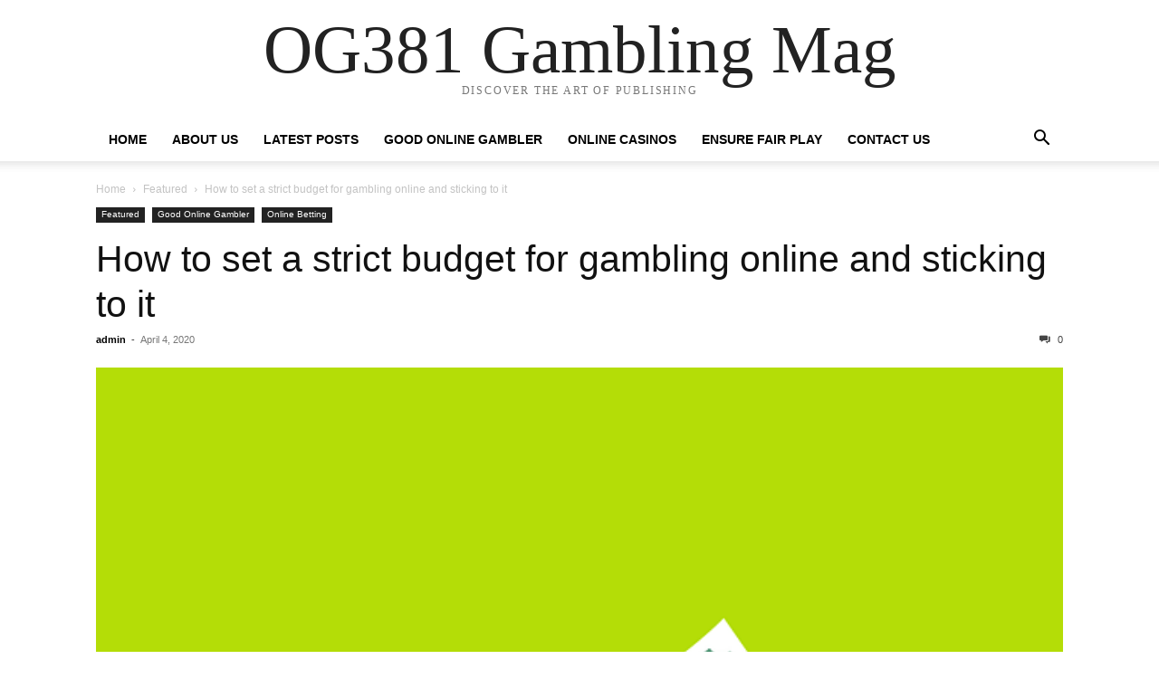

--- FILE ---
content_type: text/html
request_url: https://giphy.com/embed/LMtg8af6xowCWn25N3
body_size: 2636
content:

<!DOCTYPE html>
<html>
    <head>
        <meta charset="utf-8" />
        <title>Minnesota Gambling Sticker by Mystic Lake Casino Hotel for iOS &amp; Android | GIPHY</title>
        
            <link rel="canonical" href="https://giphy.com/stickers/casino-minnesota-mysticlake-LMtg8af6xowCWn25N3" />
        
        <meta name="description" content="Discover &amp; share this Mystic Lake Casino Hotel Sticker for iOS and Android. Bring your texts and messages to life with our collection of GIPHY Stickers." />
        <meta name="author" content="GIPHY" />
        <meta name="keywords" content="Animated GIFs, GIFs, Giphy" />
        <meta name="alexaVerifyID" content="HMyPJIK-pLEheM5ACWFf6xvnA2U" />
        <meta name="viewport" content="width=device-width, initial-scale=1" />
        <meta name="robots" content="noindex, noimageindex, noai, noimageai" />
        <meta property="og:url" content="https://media4.giphy.com/media/v1.Y2lkPWRkYTI0ZDUwczU5N3p6dncwa2N6eDY2OG5lY3JlOXB5OHM5dXVndWY0NWdzZDduZyZlcD12MV9pbnRlcm5hbF9naWZfYnlfaWQmY3Q9cw/LMtg8af6xowCWn25N3/giphy.gif" />
        <meta property="og:title" content="Minnesota Gambling Sticker by Mystic Lake Casino Hotel for iOS &amp; Android | GIPHY" />
        <meta property="og:description" content="Discover &amp; share this Mystic Lake Casino Hotel Sticker for iOS and Android. Bring your texts and messages to life with our collection of GIPHY Stickers." />
        <meta property="og:type" content="video.other" />
        <meta property="og:image" content="https://media4.giphy.com/media/v1.Y2lkPWRkYTI0ZDUwczU5N3p6dncwa2N6eDY2OG5lY3JlOXB5OHM5dXVndWY0NWdzZDduZyZlcD12MV9pbnRlcm5hbF9naWZfYnlfaWQmY3Q9cw/LMtg8af6xowCWn25N3/200.gif" />
        <meta property="og:site_name" content="GIPHY" />
        <meta property="fb:app_id" content="406655189415060" />
        <meta name="twitter:card" value="player" />
        <meta name="twitter:title" value="Minnesota Gambling Sticker by Mystic Lake Casino Hotel for iOS &amp; Android | GIPHY" />
        <meta name="twitter:description" value="Discover &amp; share this Mystic Lake Casino Hotel Sticker for iOS and Android. Bring your texts and messages to life with our collection of GIPHY Stickers." />
        <meta name="twitter:image" value="https://media4.giphy.com/media/v1.Y2lkPWRkYTI0ZDUwczU5N3p6dncwa2N6eDY2OG5lY3JlOXB5OHM5dXVndWY0NWdzZDduZyZlcD12MV9pbnRlcm5hbF9naWZfYnlfaWQmY3Q9cw/LMtg8af6xowCWn25N3/giphy_s.gif" />
        <meta name="twitter:site" value="@giphy" />
        <style type="text/css">
            html,
            body {
                height: 100%;
            }

            body {
                margin: 0;
                padding: 0;
            }

            .embed {
                background: no-repeat url('https://media4.giphy.com/media/v1.Y2lkPWRkYTI0ZDUwczU5N3p6dncwa2N6eDY2OG5lY3JlOXB5OHM5dXVndWY0NWdzZDduZyZlcD12MV9pbnRlcm5hbF9naWZfYnlfaWQmY3Q9cw/LMtg8af6xowCWn25N3/200w_s.gif') center center;
                background-size: contain;
                height: 100%;
                width: 100%;
            }
        </style>
    </head>
    <!-- Google Tag Manager -->
    <script>
        ;(function (w, d, s, l, i) {
            w[l] = w[l] || []
            w[l].push({ 'gtm.start': new Date().getTime(), event: 'gtm.js' })
            var f = d.getElementsByTagName(s)[0],
                j = d.createElement(s),
                dl = l != 'dataLayer' ? '&l=' + l : ''
            j.async = true
            j.src = 'https://www.googletagmanager.com/gtm.js?id=' + i + dl
            f.parentNode.insertBefore(j, f)
        })(window, document, 'script', 'dataLayer', 'GTM-WJSSCWX')
    </script>
    <!-- End Google Tag Manager -->

    <script async src="https://www.googletagmanager.com/gtag/js?id=G-VNYPEBL4PG"></script>

    <body>
        <!-- Google Tag Manager (noscript) -->
        <noscript
            ><iframe
                src="https://www.googletagmanager.com/ns.html?id=GTM-WJSSCWX"
                height="0"
                width="0"
                style="display: none; visibility: hidden"
            ></iframe
        ></noscript>
        <!-- End Google Tag Manager (noscript) -->

        <div class="embed"></div>
        <script>
            window.GIPHY_FE_EMBED_KEY = 'eDs1NYmCVgdHvI1x0nitWd5ClhDWMpRE'
            window.GIPHY_API_URL = 'https://api.giphy.com/v1/'
            window.GIPHY_PINGBACK_URL = 'https://pingback.giphy.com'
        </script>
        <script src="/static/dist/runtime.a9eab25a.bundle.js"></script> <script src="/static/dist/gifEmbed.80980e8d.bundle.js"></script>
        <script>
            var Giphy = Giphy || {};
            if (Giphy.renderGifEmbed) {
                Giphy.renderGifEmbed(document.querySelector('.embed'), {
                    gif: {"id": "LMtg8af6xowCWn25N3", "title": "Minnesota Gambling Sticker by Mystic Lake Casino Hotel", "images": {"looping": {"mp4": "https://media4.giphy.com/media/v1.Y2lkPWRkYTI0ZDUwczU5N3p6dncwa2N6eDY2OG5lY3JlOXB5OHM5dXVndWY0NWdzZDduZyZlcD12MV9pbnRlcm5hbF9naWZfYnlfaWQmY3Q9cw/LMtg8af6xowCWn25N3/giphy-loop.mp4", "mp4_size": 703389}, "source": {"url": "https://media4.giphy.com/media/v1.Y2lkPWRkYTI0ZDUwczU5N3p6dncwa2N6eDY2OG5lY3JlOXB5OHM5dXVndWY0NWdzZDduZyZlcD12MV9pbnRlcm5hbF9naWZfYnlfaWQmY3Q9cw/LMtg8af6xowCWn25N3/source.gif", "width": 600, "height": 600, "size": 685283}, "downsized": {"url": "https://media4.giphy.com/media/v1.Y2lkPWRkYTI0ZDUwczU5N3p6dncwa2N6eDY2OG5lY3JlOXB5OHM5dXVndWY0NWdzZDduZyZlcD12MV9pbnRlcm5hbF9naWZfYnlfaWQmY3Q9cw/LMtg8af6xowCWn25N3/giphy.gif", "width": 600, "height": 600, "size": 449548}, "downsized_large": {"url": "https://media4.giphy.com/media/v1.Y2lkPWRkYTI0ZDUwczU5N3p6dncwa2N6eDY2OG5lY3JlOXB5OHM5dXVndWY0NWdzZDduZyZlcD12MV9pbnRlcm5hbF9naWZfYnlfaWQmY3Q9cw/LMtg8af6xowCWn25N3/giphy.gif", "width": 600, "height": 600, "size": 449548}, "downsized_medium": {"url": "https://media4.giphy.com/media/v1.Y2lkPWRkYTI0ZDUwczU5N3p6dncwa2N6eDY2OG5lY3JlOXB5OHM5dXVndWY0NWdzZDduZyZlcD12MV9pbnRlcm5hbF9naWZfYnlfaWQmY3Q9cw/LMtg8af6xowCWn25N3/giphy.gif", "width": 600, "height": 600, "size": 449548}, "downsized_small": {"width": 600, "height": 600, "mp4": "https://media4.giphy.com/media/v1.Y2lkPWRkYTI0ZDUwczU5N3p6dncwa2N6eDY2OG5lY3JlOXB5OHM5dXVndWY0NWdzZDduZyZlcD12MV9pbnRlcm5hbF9naWZfYnlfaWQmY3Q9cw/LMtg8af6xowCWn25N3/giphy-downsized-small.mp4", "mp4_size": 197394}, "downsized_still": {"url": "https://media4.giphy.com/media/v1.Y2lkPWRkYTI0ZDUwczU5N3p6dncwa2N6eDY2OG5lY3JlOXB5OHM5dXVndWY0NWdzZDduZyZlcD12MV9pbnRlcm5hbF9naWZfYnlfaWQmY3Q9cw/LMtg8af6xowCWn25N3/giphy_s.gif", "width": 600, "height": 600, "size": 449548}, "fixed_height": {"url": "https://media4.giphy.com/media/v1.Y2lkPWRkYTI0ZDUwczU5N3p6dncwa2N6eDY2OG5lY3JlOXB5OHM5dXVndWY0NWdzZDduZyZlcD12MV9pbnRlcm5hbF9naWZfYnlfaWQmY3Q9cw/LMtg8af6xowCWn25N3/200.gif", "width": 200, "height": 200, "size": 129346, "mp4": "https://media4.giphy.com/media/v1.Y2lkPWRkYTI0ZDUwczU5N3p6dncwa2N6eDY2OG5lY3JlOXB5OHM5dXVndWY0NWdzZDduZyZlcD12MV9pbnRlcm5hbF9naWZfYnlfaWQmY3Q9cw/LMtg8af6xowCWn25N3/200.mp4", "mp4_size": 51900, "webp": "https://media4.giphy.com/media/v1.Y2lkPWRkYTI0ZDUwczU5N3p6dncwa2N6eDY2OG5lY3JlOXB5OHM5dXVndWY0NWdzZDduZyZlcD12MV9pbnRlcm5hbF9naWZfYnlfaWQmY3Q9cw/LMtg8af6xowCWn25N3/200.webp", "webp_size": 127122}, "fixed_height_downsampled": {"url": "https://media4.giphy.com/media/v1.Y2lkPWRkYTI0ZDUwczU5N3p6dncwa2N6eDY2OG5lY3JlOXB5OHM5dXVndWY0NWdzZDduZyZlcD12MV9pbnRlcm5hbF9naWZfYnlfaWQmY3Q9cw/LMtg8af6xowCWn25N3/200_d.gif", "width": 200, "height": 200, "size": 18456, "webp": "https://media4.giphy.com/media/v1.Y2lkPWRkYTI0ZDUwczU5N3p6dncwa2N6eDY2OG5lY3JlOXB5OHM5dXVndWY0NWdzZDduZyZlcD12MV9pbnRlcm5hbF9naWZfYnlfaWQmY3Q9cw/LMtg8af6xowCWn25N3/200_d.webp", "webp_size": 27988}, "fixed_height_small": {"url": "https://media4.giphy.com/media/v1.Y2lkPWRkYTI0ZDUwczU5N3p6dncwa2N6eDY2OG5lY3JlOXB5OHM5dXVndWY0NWdzZDduZyZlcD12MV9pbnRlcm5hbF9naWZfYnlfaWQmY3Q9cw/LMtg8af6xowCWn25N3/100.gif", "width": 100, "height": 100, "size": 60036, "mp4": "https://media4.giphy.com/media/v1.Y2lkPWRkYTI0ZDUwczU5N3p6dncwa2N6eDY2OG5lY3JlOXB5OHM5dXVndWY0NWdzZDduZyZlcD12MV9pbnRlcm5hbF9naWZfYnlfaWQmY3Q9cw/LMtg8af6xowCWn25N3/100.mp4", "mp4_size": 21879, "webp": "https://media4.giphy.com/media/v1.Y2lkPWRkYTI0ZDUwczU5N3p6dncwa2N6eDY2OG5lY3JlOXB5OHM5dXVndWY0NWdzZDduZyZlcD12MV9pbnRlcm5hbF9naWZfYnlfaWQmY3Q9cw/LMtg8af6xowCWn25N3/100.webp", "webp_size": 63348}, "fixed_height_small_still": {"url": "https://media4.giphy.com/media/v1.Y2lkPWRkYTI0ZDUwczU5N3p6dncwa2N6eDY2OG5lY3JlOXB5OHM5dXVndWY0NWdzZDduZyZlcD12MV9pbnRlcm5hbF9naWZfYnlfaWQmY3Q9cw/LMtg8af6xowCWn25N3/100_s.gif", "width": 100, "height": 100, "size": 2311}, "fixed_height_still": {"url": "https://media4.giphy.com/media/v1.Y2lkPWRkYTI0ZDUwczU5N3p6dncwa2N6eDY2OG5lY3JlOXB5OHM5dXVndWY0NWdzZDduZyZlcD12MV9pbnRlcm5hbF9naWZfYnlfaWQmY3Q9cw/LMtg8af6xowCWn25N3/200_s.gif", "width": 200, "height": 200, "size": 4893}, "fixed_width": {"url": "https://media4.giphy.com/media/v1.Y2lkPWRkYTI0ZDUwczU5N3p6dncwa2N6eDY2OG5lY3JlOXB5OHM5dXVndWY0NWdzZDduZyZlcD12MV9pbnRlcm5hbF9naWZfYnlfaWQmY3Q9cw/LMtg8af6xowCWn25N3/200w.gif", "width": 200, "height": 200, "size": 129346, "mp4": "https://media4.giphy.com/media/v1.Y2lkPWRkYTI0ZDUwczU5N3p6dncwa2N6eDY2OG5lY3JlOXB5OHM5dXVndWY0NWdzZDduZyZlcD12MV9pbnRlcm5hbF9naWZfYnlfaWQmY3Q9cw/LMtg8af6xowCWn25N3/200w.mp4", "mp4_size": 51900, "webp": "https://media4.giphy.com/media/v1.Y2lkPWRkYTI0ZDUwczU5N3p6dncwa2N6eDY2OG5lY3JlOXB5OHM5dXVndWY0NWdzZDduZyZlcD12MV9pbnRlcm5hbF9naWZfYnlfaWQmY3Q9cw/LMtg8af6xowCWn25N3/200w.webp", "webp_size": 127122}, "fixed_width_downsampled": {"url": "https://media4.giphy.com/media/v1.Y2lkPWRkYTI0ZDUwczU5N3p6dncwa2N6eDY2OG5lY3JlOXB5OHM5dXVndWY0NWdzZDduZyZlcD12MV9pbnRlcm5hbF9naWZfYnlfaWQmY3Q9cw/LMtg8af6xowCWn25N3/200w_d.gif", "width": 200, "height": 200, "size": 18456, "webp": "https://media4.giphy.com/media/v1.Y2lkPWRkYTI0ZDUwczU5N3p6dncwa2N6eDY2OG5lY3JlOXB5OHM5dXVndWY0NWdzZDduZyZlcD12MV9pbnRlcm5hbF9naWZfYnlfaWQmY3Q9cw/LMtg8af6xowCWn25N3/200w_d.webp", "webp_size": 27988}, "fixed_width_small": {"url": "https://media4.giphy.com/media/v1.Y2lkPWRkYTI0ZDUwczU5N3p6dncwa2N6eDY2OG5lY3JlOXB5OHM5dXVndWY0NWdzZDduZyZlcD12MV9pbnRlcm5hbF9naWZfYnlfaWQmY3Q9cw/LMtg8af6xowCWn25N3/100w.gif", "width": 100, "height": 100, "size": 60036, "mp4": "https://media4.giphy.com/media/v1.Y2lkPWRkYTI0ZDUwczU5N3p6dncwa2N6eDY2OG5lY3JlOXB5OHM5dXVndWY0NWdzZDduZyZlcD12MV9pbnRlcm5hbF9naWZfYnlfaWQmY3Q9cw/LMtg8af6xowCWn25N3/100w.mp4", "mp4_size": 21879, "webp": "https://media4.giphy.com/media/v1.Y2lkPWRkYTI0ZDUwczU5N3p6dncwa2N6eDY2OG5lY3JlOXB5OHM5dXVndWY0NWdzZDduZyZlcD12MV9pbnRlcm5hbF9naWZfYnlfaWQmY3Q9cw/LMtg8af6xowCWn25N3/100w.webp", "webp_size": 63348}, "fixed_width_small_still": {"url": "https://media4.giphy.com/media/v1.Y2lkPWRkYTI0ZDUwczU5N3p6dncwa2N6eDY2OG5lY3JlOXB5OHM5dXVndWY0NWdzZDduZyZlcD12MV9pbnRlcm5hbF9naWZfYnlfaWQmY3Q9cw/LMtg8af6xowCWn25N3/100w_s.gif", "width": 100, "height": 100, "size": 2311}, "fixed_width_still": {"url": "https://media4.giphy.com/media/v1.Y2lkPWRkYTI0ZDUwczU5N3p6dncwa2N6eDY2OG5lY3JlOXB5OHM5dXVndWY0NWdzZDduZyZlcD12MV9pbnRlcm5hbF9naWZfYnlfaWQmY3Q9cw/LMtg8af6xowCWn25N3/200w_s.gif", "width": 200, "height": 200, "size": 4893}, "original": {"url": "https://media4.giphy.com/media/v1.Y2lkPWRkYTI0ZDUwczU5N3p6dncwa2N6eDY2OG5lY3JlOXB5OHM5dXVndWY0NWdzZDduZyZlcD12MV9pbnRlcm5hbF9naWZfYnlfaWQmY3Q9cw/LMtg8af6xowCWn25N3/giphy.gif", "width": 600, "height": 600, "size": 449548, "frames": 86, "hash": "67d6542e2661b10ef26f2850600f6e2a", "mp4": "https://media4.giphy.com/media/v1.Y2lkPWRkYTI0ZDUwczU5N3p6dncwa2N6eDY2OG5lY3JlOXB5OHM5dXVndWY0NWdzZDduZyZlcD12MV9pbnRlcm5hbF9naWZfYnlfaWQmY3Q9cw/LMtg8af6xowCWn25N3/giphy.mp4", "mp4_size": 144930, "webp": "https://media4.giphy.com/media/v1.Y2lkPWRkYTI0ZDUwczU5N3p6dncwa2N6eDY2OG5lY3JlOXB5OHM5dXVndWY0NWdzZDduZyZlcD12MV9pbnRlcm5hbF9naWZfYnlfaWQmY3Q9cw/LMtg8af6xowCWn25N3/giphy.webp", "webp_size": 276774}, "original_mp4": {"width": 480, "height": 480, "mp4": "https://media4.giphy.com/media/v1.Y2lkPWRkYTI0ZDUwczU5N3p6dncwa2N6eDY2OG5lY3JlOXB5OHM5dXVndWY0NWdzZDduZyZlcD12MV9pbnRlcm5hbF9naWZfYnlfaWQmY3Q9cw/LMtg8af6xowCWn25N3/giphy.mp4", "mp4_size": 144930}, "original_still": {"url": "https://media4.giphy.com/media/v1.Y2lkPWRkYTI0ZDUwczU5N3p6dncwa2N6eDY2OG5lY3JlOXB5OHM5dXVndWY0NWdzZDduZyZlcD12MV9pbnRlcm5hbF9naWZfYnlfaWQmY3Q9cw/LMtg8af6xowCWn25N3/giphy_s.gif", "width": 600, "height": 600, "size": 16744}, "preview": {"width": 476, "height": 476, "mp4": "https://media4.giphy.com/media/v1.Y2lkPWRkYTI0ZDUwczU5N3p6dncwa2N6eDY2OG5lY3JlOXB5OHM5dXVndWY0NWdzZDduZyZlcD12MV9pbnRlcm5hbF9naWZfYnlfaWQmY3Q9cw/LMtg8af6xowCWn25N3/giphy-preview.mp4", "mp4_size": 33217}, "preview_gif": {"url": "https://media4.giphy.com/media/v1.Y2lkPWRkYTI0ZDUwczU5N3p6dncwa2N6eDY2OG5lY3JlOXB5OHM5dXVndWY0NWdzZDduZyZlcD12MV9pbnRlcm5hbF9naWZfYnlfaWQmY3Q9cw/LMtg8af6xowCWn25N3/giphy-preview.gif", "width": 237, "height": 237, "size": 49935}, "preview_webp": {"url": "https://media4.giphy.com/media/v1.Y2lkPWRkYTI0ZDUwczU5N3p6dncwa2N6eDY2OG5lY3JlOXB5OHM5dXVndWY0NWdzZDduZyZlcD12MV9pbnRlcm5hbF9naWZfYnlfaWQmY3Q9cw/LMtg8af6xowCWn25N3/giphy-preview.webp", "width": 270, "height": 270, "size": 49514}}, "is_video": false, "tags": [], "cta": {"text": "", "link": ""}, "featured_tags": [], "embed_url": "https://giphy.com/embed/LMtg8af6xowCWn25N3", "relative_url": "/stickers/casino-minnesota-mysticlake-LMtg8af6xowCWn25N3", "type": "sticker", "index_id": 83812998, "slug": "casino-minnesota-mysticlake-LMtg8af6xowCWn25N3", "url": "https://giphy.com/stickers/casino-minnesota-mysticlake-LMtg8af6xowCWn25N3", "short_url": null, "bitly_url": null, "username": "MysticLakeCasino", "rating": "g", "source_image_url": null, "source_post_url": "https://www.mysticlake.com/", "source_content_url": null, "source_tld": "www.mysticlake.com", "source_domain": null, "source_caption": "", "source_body": null, "has_attribution": false, "is_hidden": false, "is_removed": false, "is_community": false, "is_anonymous": false, "is_featured": false, "is_realtime": false, "is_indexable": null, "is_sticker": true, "is_preserve_size": null, "is_trending": false, "gps_no_trend": false, "create_datetime": null, "update_datetime": null, "trending_datetime": null, "external_media": null, "import_type": null, "user": {"id": 15440295, "username": "MysticLakeCasino", "avatar_url": "https://media.giphy.com/avatars/MysticLakeCasino/DZxKHbvbwCeT.jpg", "display_name": "Mystic Lake Casino Hotel", "user_type": "partner", "twitter": "", "is_public": true, "is_verified": false, "is_freelance": false, "is_community": false, "is_upgraded": true, "is_partner_or_artist": true, "suppress_chrome": false, "website_url": "https://www.mysticlake.com/", "twitter_url": "", "facebook_url": "", "instagram_url": "", "tumblr_url": "", "tiktok_url": "", "youtube_url": "", "attribution_display_name": "Mystic Lake Casino Hotel", "disable_freelance_popup": false, "name": "Mystic Lake Casino Hotel", "about_bio": "", "description": "", "profile_url": "https://giphy.com/MysticLakeCasino"}, "alt_text": ""},
                    autoPlay: "",
                    hideVideo: false,
                    isTwitter: false,
                    trackingQueryString: 'utm_source=iframe&utm_medium=embed&utm_campaign=Embeds&utm_term=https://oglasi381.com/how-to-set-a-strict-budget-for-gambling-online-and-sticking-to-it/'
                })
            }
        </script>
    </body>
</html>
